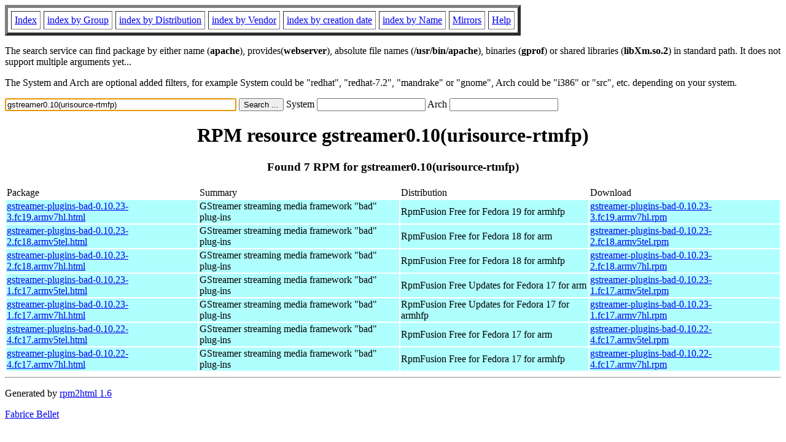

--- FILE ---
content_type: text/html; charset=UTF-8
request_url: http://rpmfind.net/linux/rpm2html/search.php?query=gstreamer0.10(urisource-rtmfp)
body_size: 5550
content:
<!DOCTYPE HTML PUBLIC "-//W3C//DTD HTML 4.0 Transitional//EN">
<html>
<head>
<title>RPM resource gstreamer0.10(urisource-rtmfp)</title><meta name="GENERATOR" content="rpm2html 1.6">
</head>
<body bgcolor="#ffffff" text="#000000" onLoad="document.forms[0].query.focus()">
<table border=5 cellspacing=5 cellpadding=5>
<tbody>
<tr>
<td><a href="/linux/RPM/index.html">Index</a></td>
<td><a href="/linux/RPM/Groups.html">index by Group</a></td>
<td><a href="/linux/RPM/Distribs.html">index by Distribution</a></td>
<td><a href="/linux/RPM/Vendors.html">index by Vendor</a></td>
<td><a href="/linux/RPM/ByDate.html">index by creation date</a></td>
<td><a href="/linux/RPM/ByName.html">index by Name</a></td>
<td><a href="/linux/rpm2html/mirrors.html">Mirrors</a></td>
<td><a href="/linux/rpm2html/help.html">Help</a></td>
</tr>
</tbody></table>
<p> The search service can find package by either name (<b>apache</b>),
provides(<b>webserver</b>), absolute file names (<b>/usr/bin/apache</b>),
binaries (<b>gprof</b>) or shared libraries (<b>libXm.so.2</b>) in
standard path. It does not support multiple arguments yet...
<p> The System and Arch are optional added filters, for example
System could be "redhat", "redhat-7.2", "mandrake" or "gnome", 
Arch could be "i386" or "src", etc. depending on your system.
<p>
<form action="/linux/rpm2html/search.php?query=gstreamer0.10%28urisource-rtmfp%29"
      enctype="application/x-www-form-urlencoded" method="GET">
  <input name="query" type="TEXT" size="45" value="gstreamer0.10(urisource-rtmfp)">
  <input name=submit type=submit value="Search ...">
  System <input name="system" type="TEXT" size="20" value="">
  Arch <input name="arch" type="TEXT" size="20" value="">
</form>
<h1 align='center'>RPM resource gstreamer0.10(urisource-rtmfp)</h1><h3 align='center'> Found 7 RPM for gstreamer0.10(urisource-rtmfp)
</h3><table><tbody>
<tr><td>Package</td><td>Summary</td><td>Distribution</td><td>Download</td></tr>
<tr bgcolor='#b0ffff'><td><a href='/linux/RPM/rpmfusion/free/fedora/19/armhfp/gstreamer-plugins-bad-0.10.23-3.fc19.armv7hl.html'>gstreamer-plugins-bad-0.10.23-3.fc19.armv7hl.html</a></td><td>GStreamer streaming media framework "bad" plug-ins</td><td>RpmFusion Free for Fedora 19 for armhfp</td><td><a href='/linux/rpmfusion/free/fedora-secondary/releases/19/Everything/armhfp/os/gstreamer-plugins-bad-0.10.23-3.fc19.armv7hl.rpm'>gstreamer-plugins-bad-0.10.23-3.fc19.armv7hl.rpm</a></td></tr><tr bgcolor='#b0ffff'><td><a href='/linux/RPM/rpmfusion/free/fedora/18/arm/gstreamer-plugins-bad-0.10.23-2.fc18.armv5tel.html'>gstreamer-plugins-bad-0.10.23-2.fc18.armv5tel.html</a></td><td>GStreamer streaming media framework "bad" plug-ins</td><td>RpmFusion Free for Fedora 18 for arm</td><td><a href='/linux/rpmfusion/free/fedora-secondary/releases/18/Everything/arm/os/gstreamer-plugins-bad-0.10.23-2.fc18.armv5tel.rpm'>gstreamer-plugins-bad-0.10.23-2.fc18.armv5tel.rpm</a></td></tr><tr bgcolor='#b0ffff'><td><a href='/linux/RPM/rpmfusion/free/fedora/18/armhfp/gstreamer-plugins-bad-0.10.23-2.fc18.armv7hl.html'>gstreamer-plugins-bad-0.10.23-2.fc18.armv7hl.html</a></td><td>GStreamer streaming media framework "bad" plug-ins</td><td>RpmFusion Free for Fedora 18 for armhfp</td><td><a href='/linux/rpmfusion/free/fedora-secondary/releases/18/Everything/armhfp/os/gstreamer-plugins-bad-0.10.23-2.fc18.armv7hl.rpm'>gstreamer-plugins-bad-0.10.23-2.fc18.armv7hl.rpm</a></td></tr><tr bgcolor='#b0ffff'><td><a href='/linux/RPM/rpmfusion/free/fedora/updates/17/arm/gstreamer-plugins-bad-0.10.23-1.fc17.armv5tel.html'>gstreamer-plugins-bad-0.10.23-1.fc17.armv5tel.html</a></td><td>GStreamer streaming media framework "bad" plug-ins</td><td>RpmFusion Free Updates for Fedora 17 for arm</td><td><a href='/linux/rpmfusion/free/fedora-secondary/updates/17/arm/gstreamer-plugins-bad-0.10.23-1.fc17.armv5tel.rpm'>gstreamer-plugins-bad-0.10.23-1.fc17.armv5tel.rpm</a></td></tr><tr bgcolor='#b0ffff'><td><a href='/linux/RPM/rpmfusion/free/fedora/updates/17/armhfp/gstreamer-plugins-bad-0.10.23-1.fc17.armv7hl.html'>gstreamer-plugins-bad-0.10.23-1.fc17.armv7hl.html</a></td><td>GStreamer streaming media framework "bad" plug-ins</td><td>RpmFusion Free Updates for Fedora 17 for armhfp</td><td><a href='/linux/rpmfusion/free/fedora-secondary/updates/17/armhfp/gstreamer-plugins-bad-0.10.23-1.fc17.armv7hl.rpm'>gstreamer-plugins-bad-0.10.23-1.fc17.armv7hl.rpm</a></td></tr><tr bgcolor='#b0ffff'><td><a href='/linux/RPM/rpmfusion/free/fedora/17/arm/gstreamer-plugins-bad-0.10.22-4.fc17.armv5tel.html'>gstreamer-plugins-bad-0.10.22-4.fc17.armv5tel.html</a></td><td>GStreamer streaming media framework "bad" plug-ins</td><td>RpmFusion Free for Fedora 17 for arm</td><td><a href='/linux/rpmfusion/free/fedora-secondary/releases/17/Everything/arm/os/gstreamer-plugins-bad-0.10.22-4.fc17.armv5tel.rpm'>gstreamer-plugins-bad-0.10.22-4.fc17.armv5tel.rpm</a></td></tr><tr bgcolor='#b0ffff'><td><a href='/linux/RPM/rpmfusion/free/fedora/17/armhfp/gstreamer-plugins-bad-0.10.22-4.fc17.armv7hl.html'>gstreamer-plugins-bad-0.10.22-4.fc17.armv7hl.html</a></td><td>GStreamer streaming media framework "bad" plug-ins</td><td>RpmFusion Free for Fedora 17 for armhfp</td><td><a href='/linux/rpmfusion/free/fedora-secondary/releases/17/Everything/armhfp/os/gstreamer-plugins-bad-0.10.22-4.fc17.armv7hl.rpm'>gstreamer-plugins-bad-0.10.22-4.fc17.armv7hl.rpm</a></td></tr></tbody></table>
<hr>
<p>Generated by <a href="/linux/rpm2html/">rpm2html 1.6</a>
<p><a href="mailto:fabrice@bellet.info">Fabrice Bellet</a>

</body>
</html>

